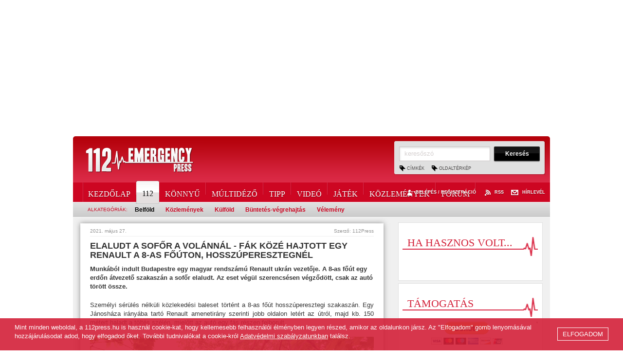

--- FILE ---
content_type: text/html; charset=UTF-8
request_url: https://112press.hu/hirek/reszletek/elaludt_ukran_sofor_fak_koze_hajtott_renault_hosszupereszteg/
body_size: 9050
content:
<!DOCTYPE html>
<html lang="hu">
<head>
<meta http-equiv="X-UA-Compatible" content="IE=edge" />
<meta name="viewport" content="width=device-width, initial-scale=1, minimum-scale=1.0, maximum-scale=5.0" />
<title>Elaludt a sofőr a volánnál - fák közé hajtott egy Renault a 8-as főúton, Hosszúperesztegnél - 112 Emergency Press Hírügynökség</title>
<meta http-equiv="content-type" content="text/html; charset=utf-8" />
<meta http-equiv="content-language" content="hu" />
<meta http-equiv="expires" content="0" />
<meta name="robots" content="index,follow" />
<meta name="language" content="hu" />
<meta name="page-topic" content="all, alle" />
<meta name="distribution" content="global" />
<meta name="keywords" content="hosszúpereszteg, renault, ukrán, sofőr, borulás, elalvás, baleset, segítségnyújtás, idegen, nyelv" />
<meta name="description" content="Munkából indult Budapestre egy magyar rendszámú Renault ukrán vezetője. A 8-as főút egy erdőn átvezető szakaszán a sofőr elaludt. Az eset végül szerencsésen végződött, csak az autó törött össze." />
<meta name="author" content="Webshark Ltd. - www.webshark.hu" />
<meta name="copyright" content="112 Emergency Press Hírügynökség Kft. - www.112press.hu" />

<meta property="fb:pages" content="448289865283893" />
<meta name="facebook-domain-verification" content="q7oy1joghfsqlzliysbj6h6s8xqdg5" />
<meta name="google-site-verification" content="0X7G5LV95MedOJVLFuLRehPBV9yzQMkNnQdeg5vdm-w" />
<meta property="og:title" content="Elaludt a sofőr a volánnál - fák közé hajtott egy Renault a 8-as főúton, Hosszúperesztegnél"/>
<meta property="og:description" content="Munkából indult Budapestre egy magyar rendszámú Renault ukrán vezetője. A 8-as főút egy erdőn átvezető szakaszán a sofőr elaludt. Az eset végül szerencsésen végződött, csak az autó törött össze."/>
<meta property="og:image" content="http://112press.hu/images/news/640x480/afcc6590.jpg"/>
<script>
    // Create BP element on the window
    window["bp"] = window["bp"] || function () {
        (window["bp"].q = window["bp"].q || []).push(arguments);
    };
    window["bp"].l = 1 * new Date();

    // Insert a script tag on the top of the head to load bp.js
    scriptElement = document.createElement("script");
    firstScript = document.getElementsByTagName("script")[0];
    scriptElement.async = true;
    scriptElement.src = 'https://pixel.barion.com/bp.js';
    firstScript.parentNode.insertBefore(scriptElement, firstScript);
    window['barion_pixel_id'] = 'BP-dh0jazpoCw-DA';            

    // Send init event
    bp('init', 'addBarionPixelId', window['barion_pixel_id']);
</script>

<noscript>
    <img height="1" width="1" style="display:none" alt="Barion Pixel" src="https://pixel.barion.com/a.gif?ba_pixel_id='BP-dh0jazpoCw-DA'&ev=contentView&noscript=1">
</noscript>

<script language="javascript" type="text/javascript" src="/hu/default.js"></script>
<!--[if lt IE 9]>
<script src="https://oss.maxcdn.com/html5shiv/3.7.2/html5shiv.min.js"></script>
<script src="https://oss.maxcdn.com/respond/1.4.2/respond.min.js"></script>
<![endif]-->

<link href="/hu/styles.css" rel="stylesheet" type="text/css" media="screen, print" />

<link rel="shortcut icon" href="/favicon.ico" />

<script type="text/javascript">

  var _gaq = _gaq || [];
  _gaq.push(['_setAccount', 'UA-23981772-1']);
  _gaq.push(['_setDomainName', 'none']);
  _gaq.push(['_setAllowLinker', true]);
  _gaq.push(['_trackPageview']);

  (function() {
    var ga = document.createElement('script'); ga.type = 'text/javascript'; ga.async = true;
    ga.src = ('https:' == document.location.protocol ? 'https://ssl' : 'http://www') + '.google-analytics.com/ga.js';
    var s = document.getElementsByTagName('script')[0]; s.parentNode.insertBefore(ga, s);
  })();

</script>

<script>
  (function(i,s,o,g,r,a,m){i['GoogleAnalyticsObject']=r;i[r]=i[r]||function(){
  (i[r].q=i[r].q||[]).push(arguments)},i[r].l=1*new Date();a=s.createElement(o),
  m=s.getElementsByTagName(o)[0];a.async=1;a.src=g;m.parentNode.insertBefore(a,m)
  })(window,document,'script','https://www.google-analytics.com/analytics.js','ga');

  ga('create', 'UA-103216404-1', 'auto');
  ga('send', 'pageview');

</script>

<script async src="//pagead2.googlesyndication.com/pagead/js/adsbygoogle.js"></script>
<script>
   $(document).ready(function(){
          (adsbygoogle = window.adsbygoogle || []).push({
            google_ad_client: "ca-pub-9957503518170637",
            enable_page_level_ads: true
          })
    });
</script>

</head>
<body>
<script id="_vidverto21ef4c1d496c16fc06e58d68301744f5">!function(v,t,o){var a=t.createElement("script");a.src="https://ad.vidverto.io/vidverto/js/aries/v1/invocation.js",a.setAttribute("fetchpriority","high");var
r=v.top;r.document.head.appendChild(a),v.self!==v.top&&(v.frameElement.style.cssText="width:0px!important;height:0px!important;"),r.aries=r.aries||{},r.aries.v1=r.aries.v1||{commands:[]};var c=r.aries.v1;c.commands.push((function(){var d=document.getElementById("_vidverto21ef4c1d496c16fc06e58d68301744f5");d.setAttribute("id",(d.getAttribute("id")+(new Date()).getTime()));var
t=v.frameElement||d;c.mount("12894",t,{width:720,height:405})}))}(window,document);</script>

<script>(function(d, s, id) {
  var js, fjs = d.getElementsByTagName(s)[0];
  if (d.getElementById(id)) return;
  js = d.createElement(s); js.id = id;
  js.src = "//connect.facebook.net/hu_HU/all.js#xfbml=1";
  fjs.parentNode.insertBefore(js, fjs);
}(document, 'script', 'facebook-jssdk'));</script>


<script src="https://pagead2.googlesyndication.com/pagead/js/adsbygoogle.js"></script>
<!-- Oldal_top_970 -->
<ins class="adsbygoogle"
     style="display:block;height: auto;min-height: 90px;width: 100%;"
     data-ad-client="ca-pub-9957503518170637"
     data-ad-slot="8866064102"
     data-ad-format="auto"
     data-full-width-responsive="true">
</ins>
<script>
    $(document).ready(function(){(adsbygoogle = window.adsbygoogle || []).push({})})
</script>

<header id="header" class="container">
<div class="row">
<div class="col-xs-12">
    <a href="/" id="top"><img src="/gfx/logo.gif" border="0" alt="112 EMERGENCY PRESS" title="112 EMERGENCY PRESS" class="logo img-responsive" /></a>
    <button type="button" class="navbar-toggle collapsed" data-toggle="collapse" data-target="#navbar" aria-expanded="false" aria-controls="navbar" style="margin-top: 28px;">
        <span class="icon-bar"></span>
        <span class="icon-bar"></span>
        <span class="icon-bar"></span>
    </button>
    <div id="navbar" class="navbar-collapse collapse">
        <nav class="visible-xs visible-sm">
            <a href="/">Kezdőlap</a>
                <a href="/hirek/112/">112</a>
                <a href="/hirek/konnyu/">Könnyű</a>
                <a href="/hirek/multidezo/">Múltidéző</a>
                <a href="/hirek/tipp1/">Tipp</a>
                <a href="/hirek/video/">Videó</a>
                <a href="/hirek/jatek/">Játék</a>
                <a href="/hirek/kozlemenyek/">Közlemények</a>
                    <a href="/felhasznalok/" title="Belépés / Regisztráció">Belépés / Regisztráció</a>
                <a href="/rss/" title="RSS">RSS</a>
            <a href="/hirlevel/" title="Hírlevél">Hírlevél</a>
            <a href="/cimkek/" title="Címkék">Címkék</a>
            <a href="/oldalterkep/" title="Oldaltérkép">Oldaltérkép</a>
        </nav>
        <div class="search visible-xs visible-sm">
            <form class="form_search" method="post" action="/kereses/">
            <label><input type="text" name="keyword" id="keyword" value="keresőszó" class="default_value" /></label>
            <input type="submit" name="submit_search" class="btn_search" title="Keresés" value="Keresés" onclick="return validateSearchKeywordLength();" />
            </form>
        </div>
    </div>
	<div class="search hidden-xs hidden-sm">
		<form class="form_search" method="post" action="/kereses/">
		<label><input type="text" name="keyword" id="keyword" value="keresőszó" class="default_value" /></label>
		<input type="submit" name="submit_search" class="btn_search" title="Keresés" value="Keresés" onclick="return validateSearchKeywordLength();" />

   		<a href="/cimkek/" title="Címkék">Címkék</a>
		<a href="/oldalterkep/" title="Oldaltérkép">Oldaltérkép</a>
		</form>
	</div>

    <div id="menu-line" class="hidden-xs hidden-sm">
        <div class="top_links">
            <a href="/felhasznalok/" title="Belépés / Regisztráció" class="login">Belépés / Regisztráció<span>Belépés / Regisztráció</span></a>
            <a href="/rss/" title="RSS" class="rss">RSS<span>RSS</span></a>
            <a href="/hirlevel/" title="Hírlevél" class="newsletter">Hírlevél<span>Hírlevél</span></a>
        </div>
        <div class="menu_container">
            <nav id="menu">
<a href="/">Kezdőlap</a><a href="/hirek/112/" class="current">112<img src="/gfx/menu_current_right.png" width="10" height="48" border="0" alt="" /></a><a href="/hirek/konnyu/">Könnyű</a><a href="/hirek/multidezo/">Múltidéző</a><a href="/hirek/tipp1/">Tipp</a><a href="/hirek/video/">Videó</a><a href="/hirek/jatek/">Játék</a><a href="/hirek/kozlemenyek/">Közlemények</a><a href="/forum/">Fórum</a>
            </nav>
        </div>
        <div class="menu_sub clearfix hidden-xs hidden-sm">
            <span>Alkategóriák:</span>
            <a href="/hirek/112/belfold/" title="Belföld" class="current">Belföld</a>
            <a href="/hirek/112/kozlemenyek1/" title="Közlemények">Közlemények</a>
            <a href="/hirek/112/kulfold/" title="Külföld">Külföld</a>
            <a href="/hirek/112/buntetes-vegrehajtas/" title="Büntetés-végrehajtás">Büntetés-végrehajtás</a>
            <a href="/hirek/112/velemeny1/" title="Vélemény">Vélemény</a>
        </div>
            </div>
    <div id="gray-line" class="hidden-xs hidden-sm"></div>
</div>
</div>
</header>

<div class="clear"></div>

<div id="data" class="container clearfix">
    <div class="row">
        <div class="col-md-8">
            <div class="shadowbox_content">
        <article>
            <div class="details_header">
                <span class="fright">Szerző: 112Press</span>

                2021. május 27.
            </div>

            <h1 class="h5">Elaludt a sofőr a volánnál - fák közé hajtott egy Renault a 8-as főúton, Hosszúperesztegnél</h1>


            <p class="marked">Munkából indult Budapestre egy magyar rendszámú Renault ukrán vezetője. A 8-as főút egy erdőn átvezető szakaszán a sofőr elaludt. Az eset végül szerencsésen végződött, csak az autó törött össze.</p>



            <div class="html clearfix"><p style="text-align: justify;">Személyi sérülés nélküli közlekedési baleset történt a 8-as főút hosszúperesztegi szakaszán. Egy Jánosháza irányába tartó Renault amenetirány szerinti jobb oldalon letért az útról, majd kb. 150 métert haladt a töltés szélén, mielőtt az autó egy fás részen felborult.</p>

<p style="text-align: justify;"><img alt="Elaludt a sofőr a volánnál - fák közé hajtott egy Renault a 8-as főúton, Hosszúperesztegnél" src="/images/images/2048x2048/60565201360afe284d54d7.jpg" title="Elaludt a sofőr a volánnál - fák közé hajtott egy Renault a 8-as főúton, Hosszúperesztegnél" width="570px" /></p>

<p style="text-align: justify;">Az autót vezető fiatalember nem próbálta vadra, vagy másik járműre fogni az esetet.</p>

<p style="text-align: justify;"><img alt="Elaludt a sofőr a volánnál - fák közé hajtott egy Renault a 8-as főúton, Hosszúperesztegnél" src="/images/images/2048x2048/123627773660afe285d9ed7.jpg" title="Elaludt a sofőr a volánnál - fák közé hajtott egy Renault a 8-as főúton, Hosszúperesztegnél" width="570px" /></p>

<p style="text-align: justify;">-Dolgoztam, ezután indultam Budapestre és elaludtam a volán mögött. A rázkódásra ébredtem, de arra már nem tudtam semmit csinálni. Használtam a biztonsági övet, karcolás nélkül megúsztam a balesetet és a borulást - mondta a fiatalember. - A rendőrség megbüntetett a baleset okozásáért, utána mindenki itt hagyott. Emiatt most kicsit tanácstalan vagyok, ez az első balesetem és addig tudom, hogy hol&nbsp; vagyok, amíg le nem merül a mobilom. Teljesen ismeretlen nekem ez a környék.</p>

<p style="text-align: justify;"><img alt="Elaludt a sofőr a volánnál - fák közé hajtott egy Renault a 8-as főúton, Hosszúperesztegnél" src="/images/images/2048x2048/9162858160afe286b1521.jpg" title="Elaludt a sofőr a volánnál - fák közé hajtott egy Renault a 8-as főúton, Hosszúperesztegnél" width="570px" /></p>

<p style="text-align: justify;">A fiatalembert a Magyar Közút munkatársa kínálta meg szendviccsel és üdítővel és oroszul pár mondatot is váltottak.</p>

<p style="text-align: justify;">-A barátaim éjszaka tudnak eljönni Budapestről, mert dolgoznak Nem tudom, hogyan juthatnék el a fővárosba? - kérdezte tanácstalanul a férfi. A stoppolást nem javasoltuk a sötét ruhás fiatalembernek, Helyette elvittük Jánosházára, ahol másfél órával később vonatra tudott szállni.</p>

<p style="text-align: justify;"><img alt="Elaludt a sofőr a volánnál - fák közé hajtott egy Renault a 8-as főúton, Hosszúperesztegnél" src="/images/images/2048x2048/187273462160afe2fbdb632.jpg" title="Elaludt a sofőr a volánnál - fák közé hajtott egy Renault a 8-as főúton, Hosszúperesztegnél" width="570px" /></p>

<p style="text-align: justify;">A fenti szituáció tanulságos lehet olvasóinknak is. Érdemes végiggondolni, ki mit csinálna, ha egy számára ismeretlen országban lakott területen kívül balesetet szenvedne és nem beszélné a helyiek nyelvét, miközben az autója roncsa csak speciális eszközzel mozgatható, telefonja pedig hamarosan lemerül?</p>

<p style="text-align: justify;"><img alt="Elaludt a sofőr a volánnál - fák közé hajtott egy Renault a 8-as főúton, Hosszúperesztegnél" src="/images/images/2048x2048/122187484960afe2fd1bd9c.jpg" title="Elaludt a sofőr a volánnál - fák közé hajtott egy Renault a 8-as főúton, Hosszúperesztegnél" width="570px" /></p>

<p style="text-align: justify;"><strong>            <h4>Elaludt a sofőr a volánnál - fák közé hajtott egy Renault a 8-as főúton, Hosszúperesztegnél</h4>

            <div class="box box_list big gallery_thumbs clearfix" style="height: 95px;">
                <a href="#" onclick="return false;" class="prev"><img src="/gfx/scroll_left.png" alt="" border="0" width="14" height="24" class="inline-gallery"/></a>
                <a href="#" onclick="return false;" class="next"><img src="/gfx/scroll_right.png" alt="" border="0" width="14" height="24" class="inline-gallery" /></a>

                <div class="gallery-small-container">
                    <div class="gallery-small">
            
                        <a href="#" title="" onclick="showImg(2553, '0'); return false;"><img src="/images/gallery/140x90/6/f/d/6fd0a800.jpg" width="140" height="90" border="0" alt="" title="" class="inline-gallery"/></a>                
            
                        <a href="#" title="" onclick="showImg(2553, '1'); return false;"><img src="/images/gallery/140x90/e/1/5/e153af50.jpg" width="140" height="90" border="0" alt="" title="" class="inline-gallery"/></a>                
            
                        <a href="#" title="" onclick="showImg(2553, '2'); return false;"><img src="/images/gallery/140x90/a/0/e/a0e0a4fe.jpg" width="140" height="90" border="0" alt="" title="" class="inline-gallery"/></a>                
            
                        <a href="#" title="" onclick="showImg(2553, '3'); return false;"><img src="/images/gallery/140x90/3/a/5/3a5572d5.jpg" width="140" height="90" border="0" alt="" title="" class="inline-gallery"/></a>                
            
                        <a href="#" title="" onclick="showImg(2553, '4'); return false;"><img src="/images/gallery/140x90/7/3/4/734ec75d.jpg" width="140" height="90" border="0" alt="" title="" class="inline-gallery"/></a>                
            
                        <a href="#" title="" onclick="showImg(2553, '5'); return false;"><img src="/images/gallery/140x90/2/f/9/2f960f3f.jpg" width="140" height="90" border="0" alt="" title="" class="inline-gallery"/></a>                
            
                        <a href="#" title="" onclick="showImg(2553, '6'); return false;"><img src="/images/gallery/140x90/0/8/b/08b981c7.jpg" width="140" height="90" border="0" alt="" title="" class="inline-gallery"/></a>                
            
                        <a href="#" title="" onclick="showImg(2553, '7'); return false;"><img src="/images/gallery/140x90/3/3/a/33a1a502.jpg" width="140" height="90" border="0" alt="" title="" class="inline-gallery"/></a>                
                    </div>
                </div>
            </div>
      
           <br style="clear: both;" />
            <div class="images images-2553">
            
                <a href="/images/gallery/800x600/6/f/d/6fd0a800.jpg" title="" id="img-2553-0" data-fancybox="gallery-2553" data-caption=""  style="display: block;"><img class="inline-gallery" src="/images/gallery/620x400/6/f/d/6fd0a800.jpg" width="619" height="400" border="0" alt="" title="" /></a>
            
                <a href="/images/gallery/800x600/e/1/5/e153af50.jpg" title="" id="img-2553-1" data-fancybox="gallery-2553" data-caption="" ><img class="inline-gallery" src="/images/gallery/620x400/e/1/5/e153af50.jpg" width="619" height="400" border="0" alt="" title="" /></a>
            
                <a href="/images/gallery/800x600/a/0/e/a0e0a4fe.jpg" title="" id="img-2553-2" data-fancybox="gallery-2553" data-caption="" ><img class="inline-gallery" src="/images/gallery/620x400/a/0/e/a0e0a4fe.jpg" width="619" height="400" border="0" alt="" title="" /></a>
            
                <a href="/images/gallery/800x600/3/a/5/3a5572d5.jpg" title="" id="img-2553-3" data-fancybox="gallery-2553" data-caption="" ><img class="inline-gallery" src="/images/gallery/620x400/3/a/5/3a5572d5.jpg" width="619" height="400" border="0" alt="" title="" /></a>
            
                <a href="/images/gallery/800x600/7/3/4/734ec75d.jpg" title="" id="img-2553-4" data-fancybox="gallery-2553" data-caption="" ><img class="inline-gallery" src="/images/gallery/620x400/7/3/4/734ec75d.jpg" width="619" height="400" border="0" alt="" title="" /></a>
            
                <a href="/images/gallery/800x600/2/f/9/2f960f3f.jpg" title="" id="img-2553-5" data-fancybox="gallery-2553" data-caption="" ><img class="inline-gallery" src="/images/gallery/620x400/2/f/9/2f960f3f.jpg" width="619" height="400" border="0" alt="" title="" /></a>
            
                <a href="/images/gallery/800x600/0/8/b/08b981c7.jpg" title="" id="img-2553-6" data-fancybox="gallery-2553" data-caption="" ><img class="inline-gallery" src="/images/gallery/620x400/0/8/b/08b981c7.jpg" width="619" height="400" border="0" alt="" title="" /></a>
            
                <a href="/images/gallery/800x600/3/3/a/33a1a502.jpg" title="" id="img-2553-7" data-fancybox="gallery-2553" data-caption="" ><img class="inline-gallery" src="/images/gallery/620x400/3/3/a/33a1a502.jpg" width="619" height="400" border="0" alt="" title="" /></a>
            </div>
           <br style="clear: both;" />
            <script type="text/javascript" language="JavaScript">
            /*$(document).ready(function() {
                // Kisképek szélességének kiszámolása
                var width = 0;
                $('div.gallery-small a').each(function() {
                    width += $(this).width() + 1;
                });
                
                $('div.gallery-small').css('width', width+'px');

                makeScrollableHorizontal('div.gallery_thumbs', 'div.gallery-small');
            });*/

            function showImg(cat_lid, id) {
                $('div.images-'+cat_lid+' a').hide();
                $('div.images-'+cat_lid+' a#img-'+cat_lid+'-'+id).show();
            }
            </script>
</strong></p>
</div>

            <div class="clear"></div>


            <div class="titles">
                <strong>címkék:</strong>
                <a href="/hirek/cimkek/hosszupereszteg/" title="hosszúpereszteg" class="marked">hosszúpereszteg</a>
                <a href="/hirek/cimkek/renault/" title="renault" class="marked">renault</a>
                <a href="/hirek/cimkek/ukran/" title="ukrán" class="marked">ukrán</a>
                <a href="/hirek/cimkek/sofor/" title="sofőr" class="marked">sofőr</a>
                <a href="/hirek/cimkek/borulas/" title="borulás" class="marked">borulás</a>
                <a href="/hirek/cimkek/elalvas/" title="elalvás" class="marked">elalvás</a>
                <a href="/hirek/cimkek/baleset/" title="baleset" class="marked">baleset</a>
                <a href="/hirek/cimkek/segitsegnyujtas/" title="segítségnyújtás" class="marked">segítségnyújtás</a>
                <a href="/hirek/cimkek/idegen/" title="idegen" class="marked">idegen</a>
                <a href="/hirek/cimkek/nyelv/" title="nyelv" class="marked">nyelv</a>
            </div>


            <br style="clear: both;" /><h2>Kapcsolódó hírek</h2>
            <div class="box white releatednews">

                <a href="/hirek/reszletek/elaludt_kamionsofor_arokba_hajtott_scania_duka_8as/" title="Elaludt a kamionsofőr - árokba hajtott a Scania a 8-as főúton, Dukánál"><img src="/images/news/140x86/692822b5.jpg"  class="img-responsive" border="0" alt="Elaludt a kamionsofőr - árokba hajtott a Scania a 8-as főúton, Dukánál" /></a>

                <a href="/hirek/reszletek/elaludt_kamionsofor_arokba_hajtott_scania_duka_8as/" title="Elaludt a kamionsofőr - árokba hajtott a Scania a 8-as főúton, Dukánál" class="title">Elaludt a kamionsofőr - árokba hajtott a Scania a 8-as főúton, Dukánál</a>
                <p></p>
                <a href="/hirek/reszletek/elaludt_kamionsofor_arokba_hajtott_scania_duka_8as/" title="tovább" class="detail">tovább</a>
            </div>
            <div class="box white releatednews">

                <a href="/hirek/reszletek/toltesrol_lehajto_opel_horvatzsidany_kozeleben/" title="Elaludt a sofőr, lehajtott a töltésről egy Opel Kőszeg és Horvátzsidány között"><img src="/images/news/140x86/114d0906.jpg"  class="img-responsive" border="0" alt="Elaludt a sofőr, lehajtott a töltésről egy Opel Kőszeg és Horvátzsidány között" /></a>

                <a href="/hirek/reszletek/toltesrol_lehajto_opel_horvatzsidany_kozeleben/" title="Elaludt a sofőr, lehajtott a töltésről egy Opel Kőszeg és Horvátzsidány között" class="title">Elaludt a sofőr, lehajtott a töltésről egy Opel Kőszeg és Horvátzsidány között</a>
                <p></p>
                <a href="/hirek/reszletek/toltesrol_lehajto_opel_horvatzsidany_kozeleben/" title="tovább" class="detail">tovább</a>
            </div>
            <div class="box white releatednews">

                <a href="/hirek/reszletek/villanyoszlop_utkozes_opel_szombathely_dolgozok_utja/" title="Oszlop állította meg a buszmegállóba hajtó Opelt Szombathelyen - elaludhatott a sofőr a volánnál"><img src="/images/news/140x86/1e41ee81.jpg"  class="img-responsive" border="0" alt="Oszlop állította meg a buszmegállóba hajtó Opelt Szombathelyen - elaludhatott a sofőr a volánnál" /></a>

                <a href="/hirek/reszletek/villanyoszlop_utkozes_opel_szombathely_dolgozok_utja/" title="Oszlop állította meg a buszmegállóba hajtó Opelt Szombathelyen - elaludhatott a sofőr a volánnál" class="title">Oszlop állította meg a buszmegállóba hajtó Opelt Szombathelyen - elaludhatott a sofőr a volánnál</a>
                <p></p>
                <a href="/hirek/reszletek/villanyoszlop_utkozes_opel_szombathely_dolgozok_utja/" title="tovább" class="detail">tovább</a>
            </div>
            <div class="box white releatednews">

                <a href="/hirek/reszletek/elaludt_a_sofor_arokba_borult_egy_suzuki_kaldnal/" title="Elaludt a sofőr, árokba borult egy Suzuki Káldnál"><img src="/images/news/140x86/c0573c68.jpg"  class="img-responsive" border="0" alt="Elaludt a sofőr, árokba borult egy Suzuki Káldnál" /></a>

                <a href="/hirek/reszletek/elaludt_a_sofor_arokba_borult_egy_suzuki_kaldnal/" title="Elaludt a sofőr, árokba borult egy Suzuki Káldnál" class="title">Elaludt a sofőr, árokba borult egy Suzuki Káldnál</a>
                <p></p>
                <a href="/hirek/reszletek/elaludt_a_sofor_arokba_borult_egy_suzuki_kaldnal/" title="tovább" class="detail">tovább</a>
            </div>
            <div class="box white releatednews">

                <a href="/hirek/reszletek/kamion_borult_fel_a_84_es_fouton_18_tonna_elelmiszerrel/" title="Kamion borult fel a 84-es főúton 18 tonna élelmiszerrel - elaludt a sofőr"><img src="/images/news/140x86/f5078588.jpg"  class="img-responsive" border="0" alt="Kamion borult fel a 84-es főúton 18 tonna élelmiszerrel - elaludt a sofőr" /></a>

                <a href="/hirek/reszletek/kamion_borult_fel_a_84_es_fouton_18_tonna_elelmiszerrel/" title="Kamion borult fel a 84-es főúton 18 tonna élelmiszerrel - elaludt a sofőr" class="title">Kamion borult fel a 84-es főúton 18 tonna élelmiszerrel - elaludt a sofőr</a>
                <p></p>
                <a href="/hirek/reszletek/kamion_borult_fel_a_84_es_fouton_18_tonna_elelmiszerrel/" title="tovább" class="detail">tovább</a>
            </div>
            <div class="box white releatednews">

                <a href="/hirek/reszletek/suzuki_baleset_vasvar_haromserult/" title="Elaludt a sofőr a Suzuki volánjánál - hárman sérültek Vasvár közelében"><img src="/images/news/140x86/e39c5ffd.JPG"  class="img-responsive" border="0" alt="Elaludt a sofőr a Suzuki volánjánál - hárman sérültek Vasvár közelében" /></a>

                <a href="/hirek/reszletek/suzuki_baleset_vasvar_haromserult/" title="Elaludt a sofőr a Suzuki volánjánál - hárman sérültek Vasvár közelében" class="title">Elaludt a sofőr a Suzuki volánjánál - hárman sérültek Vasvár közelében</a>
                <p></p>
                <a href="/hirek/reszletek/suzuki_baleset_vasvar_haromserult/" title="tovább" class="detail">tovább</a>
            </div>
            <div class="box white releatednews">

                <a href="/hirek/reszletek/elaludt_nemet_skoda_nissan_frontalis_87es_szombathely/" title="Elaludt a német sofőr, frontális karambol Szombathely határában"><img src="/images/news/140x86/f894dbf1.jpg"  class="img-responsive" border="0" alt="Elaludt a német sofőr, frontális karambol Szombathely határában" /></a>

                <a href="/hirek/reszletek/elaludt_nemet_skoda_nissan_frontalis_87es_szombathely/" title="Elaludt a német sofőr, frontális karambol Szombathely határában" class="title">Elaludt a német sofőr, frontális karambol Szombathely határában</a>
                <p></p>
                <a href="/hirek/reszletek/elaludt_nemet_skoda_nissan_frontalis_87es_szombathely/" title="tovább" class="detail">tovább</a>
            </div>
            <div class="box white releatednews">

                <a href="/hirek/reszletek/baleset_8as_tuneziai_hosszupereszteg/" title="Videó: Elaludt a sofőr, fának csapódott a BMW a 8-as főúton, Csipkereknél"><img src="/images/news/140x86/5713b917.jpg"  class="img-responsive" border="0" alt="Videó: Elaludt a sofőr, fának csapódott a BMW a 8-as főúton, Csipkereknél" /></a>

                <a href="/hirek/reszletek/baleset_8as_tuneziai_hosszupereszteg/" title="Videó: Elaludt a sofőr, fának csapódott a BMW a 8-as főúton, Csipkereknél" class="title">Videó: Elaludt a sofőr, fának csapódott a BMW a 8-as főúton, Csipkereknél</a>
                <p></p>
                <a href="/hirek/reszletek/baleset_8as_tuneziai_hosszupereszteg/" title="tovább" class="detail">tovább</a>
            </div>


            <div class="social-icons clearfix" style="position: relative;">
                <div id="fb-root"></div>
                <script>(function(d, s, id) {
                  var js, fjs = d.getElementsByTagName(s)[0];
                  if (d.getElementById(id)) return;
                  js = d.createElement(s); js.id = id;
                  js.src = "//connect.facebook.net/en_US/sdk.js#xfbml=1&version=v2.6&appId=873722279368447";
                  fjs.parentNode.insertBefore(js, fjs);
                }(document, 'script', 'facebook-jssdk'));</script>
                <div class="fb-like" data-href="http://112press.hu/hirek/reszletek/elaludt_ukran_sofor_fak_koze_hajtott_renault_hosszupereszteg/" data-layout="standard" data-action="like" data-show-faces="true" data-share="true" style="border:none; width:100%; margin: 10px 0 3px 0; height:30px; z-index: 888; position: absolute; left: 0; top: 10px;"></div>
            </div>

            <a name="hozzaszolasok"></a>
            <h3 class="comments clearfix">Hozzászólások</h3>
                <div class="fb-comments" data-href="http://112press.hu/hirek/reszletek/elaludt_ukran_sofor_fak_koze_hajtott_renault_hosszupereszteg/"  data-numposts="5" data-colorscheme="light" data-width="100%"></div>

                        <div class="comments clearfix">

                <div class="comment clearfix">
                    <p><em>A cikkekhez csak regisztrált felhasználóink szólhatnak hozzá.<br /><a href="/felhasznalok/" title="Belépés, Regisztráció" class="marked">Kérjük, jelentkezzen be, vagy ha még nem tette, regisztráljon.</a></em></p>

                    <p class="marked"><em>A szerkesztőség fenntartja magának a jogot, hogy a cikkekhez nem kapcsolódó kommenteket moderálja, törölje.</em></p>
                </div>

            </div>

            <div class="back"><a href="#" onclick="history.back(); return false;">Vissza az előző oldalra</a></div>
            <script type="text/javascript" language="JavaScript">
            $(document).ready(function() {
                $('div.html img').each(function(){
                    console.log($(this).parent()[0].nodeName);
                    if ($(this).parent()[0].nodeName != 'A') {

                        $(this).addClass('img-responsive');
                        if ( !$(this).hasClass('inline-gallery')) {
                            $(this).wrap('<center></center>');
                            $(this).wrap('<a href="'+$(this).attr('src')+'" data-fancybox data-caption="' +$(this).attr('title')+ '"></a>');
                            // initFancy();
                        };
                    }

                });
            });
            </script>
        </article>

            </div>
        </div>
        <div class="col-md-4">
            <div id="right">
                <div class="box white clearfix">
                    <h2 class="clear">Ha hasznos volt...</h2>
                    <div class="fb-page" data-href="http://www.facebook.com/112press" data-small-header="false" data-adapt-container-width="true" data-hide-cover="false" data-show-facepile="true" data-show-posts="false"></div>
                </div>
                <div class="box white clearfix">
                    <h2 class="clear">Támogatás</h2>
                    <form action="https://www.paypal.com/cgi-bin/webscr" method="post" target="_blank" style="text-align: center;">
                        <input type="hidden" name="cmd" value="_s-xclick">
                        <input type="hidden" name="hosted_button_id" value="HPT3PQMV6MU3S">
                        <input type="image" src="https://www.paypalobjects.com/en_US/i/btn/btn_donateCC_LG.gif" border="0" name="submit" alt="PayPal - The safer, easier way to pay online!">
                        <img alt="" border="0" src="https://www.paypalobjects.com/en_US/i/scr/pixel.gif" width="1" height="1">
                    </form>
                </div>
                <a href="/kuldjon-kepet-nekunk/"><img src="/gfx/right_send_img.jpg" border="0" alt="Küldjön képet nekünk!" title="Küldjön képet nekünk!" class="mb10 img-responsive" /></a>
                <a href="/felhasznalok/vedett-tartalom/" title="Belépés a védett tartalomhoz"><img src="/gfx/right_login_img.jpg" border="0" alt="Belépés a védett tartalomhoz" title="Belépés a védett tartalomhoz" class="img-responsive" /></a>
                <h2 class="clear">Közlemények</h2>
                <div class="box white kozlemenybox clearfix">
                    <ul>
                        <li><a href="/hirek/reszletek/szolgalati_kozlemeny_tuzeset_miatti_tavolmaradas/" title="Szolgálati közlemény: tűzeset utáni kármentés miatt egy hétig távol leszünk">Szolgálati közlemény: tűzeset utáni kármentés miatt egy hétig távol leszünk</a></li>
                        <li><a href="/hirek/reszletek/muhelytuz_nick/" title="Két autó is kiégett a nicki műhelytűzben - négy vízsugárral fojtották el a lángokat">Két autó is kiégett a nicki műhelytűzben - négy vízsugárral fojtották el a lángokat</a></li>
                        <li><a href="/hirek/reszletek/kisfiuval_egyutt_vitte_el_a_jaro_motoru_audit/" title="Kisfiúval együtt lopta el a járó motorú Audit két 16 éves - elfogták őket">Kisfiúval együtt lopta el a járó motorú Audit két 16 éves - elfogták őket</a></li>
                        <li><a href="/hirek/reszletek/elfogott_trafikrablo_szentgotthard/" title="Trafikot akart rabolni, majd autót lopni egy férfi Szentgotthárdon - mindkét alkalommal megakadályozták benne">Trafikot akart rabolni, majd autót lopni egy férfi Szentgotthárdon - mindkét alkalommal megakadályozták benne</a></li>
                    </ul>
                </div>

                <script src="https://pagead2.googlesyndication.com/pagead/js/adsbygoogle.js"></script>
                <!-- Jobb_hasab -->
                <ins class="adsbygoogle"
                     style="display:block !important;height: auto;min-height: 90px;width: 100%;max-width: 296px !important"
                     data-ad-client="ca-pub-9957503518170637"
                     data-ad-slot="8898246903"
                     data-ad-format="auto"
                     data-full-width-responsive="true"></ins>
                <script>
                    
                $(document).ready(function(){(adsbygoogle = window.adsbygoogle || []).push({})})
                </script>


                <h2 class="clear">Legolvasottabb cikkek</h2>
                <div class="box white clearfix">
                    <a href="/hirek/reszletek/87_es_balesetek_vasszecseny-kod/" title="Tükörtörés után egy Suzuki hajtott bele egy megálló Mitsubishibe a 87-esen"><img src="/images/news/140x86/6e592056.jpg" border="0" alt="Tükörtörés után egy Suzuki hajtott bele egy megálló Mitsubishibe a 87-esen" class="img-responsive" /></a>
                    <a href="/hirek/reszletek/87_es_balesetek_vasszecseny-kod/" title="Tükörtörés után egy Suzuki hajtott bele egy megálló Mitsubishibe a 87-esen" class="title">Tükörtörés után egy Suzuki hajtott bele egy megálló Mitsubishibe a 87-esen</a>
                    <a href="/hirek/reszletek/87_es_balesetek_vasszecseny-kod/" title="tovább" class="detail">tovább</a>
                                    </div>
                <div class="box white clearfix">
                    <a href="/hirek/reszletek/foto_javitasa_mesterseges_intelligencia_seegitsegevel/" title="Amikor a mesterséges intelligencia javít a &quot;fotó minőségén&quot; -ezért nem használjuk"><img src="/images/news/140x86/312c934f.png" border="0" alt="Amikor a mesterséges intelligencia javít a &quot;fotó minőségén&quot; -ezért nem használjuk" class="img-responsive" /></a>
                    <a href="/hirek/reszletek/foto_javitasa_mesterseges_intelligencia_seegitsegevel/" title="Amikor a mesterséges intelligencia javít a &quot;fotó minőségén&quot; -ezért nem használjuk" class="title">Amikor a mesterséges intelligencia javít a &quot;fotó minőségén&quot; -ezért nem használjuk</a>
                    <a href="/hirek/reszletek/foto_javitasa_mesterseges_intelligencia_seegitsegevel/" title="tovább" class="detail">tovább</a>
                                    </div>


                <div class="boxtitle white">
                    <a href="/partnerek/" class="title">Partnerek</a>
                    <div class="partners">
                        <a href="http://www.ipa-szombathely.hu/hu/hirek/" title="IPA Szombathelyi Szervezet" target="_blank"><img src="/images/partners/logo/298x100/ipa_szh.jpg" border="0" alt="IPA Szombathelyi Szervezet" class="img-responsive" /></a>                    </div>
                </div>
                <h2 class="clear">Ajánljuk</h2>
                <div class="box white kozlemenybox clearfix">
<a href="https://www.youtube.com/user/112PressNA?sub_confirmation=1" target="_blank">                    <img src="/images/offers/288x200/112youtube.jpg" class="img-responsive" alt="Iratkozzon fel videócsatornánkra!" title="Iratkozzon fel videócsatornánkra!" />
</a>                </div>
            </div>
        </div>
    </div>
</div>

<footer id="footer" class="container">
    <div class="row">
        <div class="col-xs-12">
            <a href="http://www.webshark.hu" target="_blank"><img src="/gfx/webshark.gif" width="120" height="70" border="0" alt="developed by Webshark" title="developed by Webshark" class="fright" /></a>
            <img src="/gfx/logo_footer.gif" width="160" height="70" border="0" alt="" />
            <div class="footer_menu hidden-xs">
                <a href="/kapcsolat/" title="Kapcsolat" class="marked">Kapcsolat</a> &nbsp;&nbsp; <a href="/galeria/" title="Galéria" class="marked">Galéria</a> &nbsp;&nbsp; <a href="/mediaajanlat/" class="marked">Médiaajánlat</a> &nbsp;&nbsp; <a href="/impresszum/" title="Impresszum" class="marked">Impresszum</a> &nbsp;&nbsp; <a href="/adatvedelem/" title="Adatvédelem" class="marked">Adatvédelem</a> &nbsp;&nbsp; <a href="/oldalterkep/" title="Oldaltérkép" class="marked">Oldaltérkép</a> &nbsp;&nbsp; <a href="/informaciok/" title="Információk" class="marked">Információk</a><br />
                <a href="/jogi-nyilatkozat/" title="Jogi nyilatkozat">2014 &copy; 112press.hu  - Minden jog fenntarva!</a>
            </div>
        </div>
    </div>
</footer>

</body>
</html>

--- FILE ---
content_type: text/html; charset=utf-8
request_url: https://www.google.com/recaptcha/api2/aframe
body_size: 267
content:
<!DOCTYPE HTML><html><head><meta http-equiv="content-type" content="text/html; charset=UTF-8"></head><body><script nonce="-GhUVYrC3X_yDtpTiVa9yw">/** Anti-fraud and anti-abuse applications only. See google.com/recaptcha */ try{var clients={'sodar':'https://pagead2.googlesyndication.com/pagead/sodar?'};window.addEventListener("message",function(a){try{if(a.source===window.parent){var b=JSON.parse(a.data);var c=clients[b['id']];if(c){var d=document.createElement('img');d.src=c+b['params']+'&rc='+(localStorage.getItem("rc::a")?sessionStorage.getItem("rc::b"):"");window.document.body.appendChild(d);sessionStorage.setItem("rc::e",parseInt(sessionStorage.getItem("rc::e")||0)+1);localStorage.setItem("rc::h",'1768990418614');}}}catch(b){}});window.parent.postMessage("_grecaptcha_ready", "*");}catch(b){}</script></body></html>